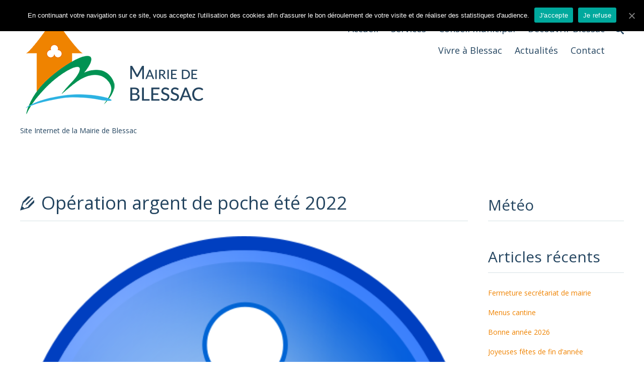

--- FILE ---
content_type: text/html; charset=UTF-8
request_url: https://blessac.creuse-grand-sud.fr/operation-argent-de-poche-ete-2022/
body_size: 6767
content:
<!DOCTYPE html>
<html lang="fr-FR">
<head>
<meta charset="UTF-8">
<meta name="viewport" content="width=device-width, initial-scale=1">
<title>Opération argent de poche été 2022 | Mairie de BlessacMairie de Blessac</title>
<link rel="profile" href="https://gmpg.org/xfn/11">
<link rel="pingback" href="https://blessac.creuse-grand-sud.fr/xmlrpc.php">

<title>Opération argent de poche été 2022 | Mairie de BlessacMairie de Blessac</title>
<link rel="alternate" type="application/rss+xml" title="Mairie de Blessac &raquo; Flux" href="https://blessac.creuse-grand-sud.fr/feed/" />
<link rel="alternate" type="application/rss+xml" title="Mairie de Blessac &raquo; Flux des commentaires" href="https://blessac.creuse-grand-sud.fr/comments/feed/" />
<link rel="alternate" type="application/rss+xml" title="Mairie de Blessac &raquo; Opération argent de poche été 2022 Flux des commentaires" href="https://blessac.creuse-grand-sud.fr/operation-argent-de-poche-ete-2022/feed/" />
<link rel='stylesheet' id='fbuilder_font-awesome_css-css'  href='https://blessac.creuse-grand-sud.fr/wp-content/plugins/frontend_builder/css/font-awesome.css?ver=15369918275dab3951fa1659316dcb64' type='text/css' media='all' />
<link rel='stylesheet' id='fbuilder_fornt_css-css'  href='https://blessac.creuse-grand-sud.fr/wp-content/plugins/frontend_builder/css/front.css?ver=15369918275dab3951fa1659316dcb64' type='text/css' media='all' />
<link rel='stylesheet' id='fbuilder_prettyphoto_css-css'  href='https://blessac.creuse-grand-sud.fr/wp-content/plugins/frontend_builder/css/jquery.prettyphoto.css?ver=15369918275dab3951fa1659316dcb64' type='text/css' media='all' />
<link rel='stylesheet' id='fbuilder_swiper_css-css'  href='https://blessac.creuse-grand-sud.fr/wp-content/plugins/frontend_builder/css/idangerous.swiper.css?ver=15369918275dab3951fa1659316dcb64' type='text/css' media='all' />
<link rel='stylesheet' id='fbuilder_shortcode_css-css'  href='https://blessac.creuse-grand-sud.fr/wp-content/plugins/frontend_builder/css/shortcodes.css?ver=15369918275dab3951fa1659316dcb64' type='text/css' media='all' />
<link rel='stylesheet' id='contact-form-7-css'  href='https://blessac.creuse-grand-sud.fr/wp-content/plugins/contact-form-7/includes/css/styles.css?ver=4.2.2' type='text/css' media='all' />
<link rel='stylesheet' id='cookie-notice-front-css'  href='https://blessac.creuse-grand-sud.fr/wp-content/plugins/cookie-notice/css/front.min.css?ver=15369918275dab3951fa1659316dcb64' type='text/css' media='all' />
<link rel='stylesheet' id='wpsm_team_b-font-awesome-front-css'  href='https://blessac.creuse-grand-sud.fr/wp-content/plugins/team-builder/assets/css/font-awesome/css/font-awesome.min.css?ver=15369918275dab3951fa1659316dcb64' type='text/css' media='all' />
<link rel='stylesheet' id='wpsm_team_b_bootstrap-front-css'  href='https://blessac.creuse-grand-sud.fr/wp-content/plugins/team-builder/assets/css/bootstrap-front.css?ver=15369918275dab3951fa1659316dcb64' type='text/css' media='all' />
<link rel='stylesheet' id='wpsm_team_b_team-css'  href='https://blessac.creuse-grand-sud.fr/wp-content/plugins/team-builder/assets/css/team.css?ver=15369918275dab3951fa1659316dcb64' type='text/css' media='all' />
<link rel='stylesheet' id='wpcloudy-css'  href='https://blessac.creuse-grand-sud.fr/wp-content/plugins/wp-cloudy/css/wpcloudy.min.css?ver=15369918275dab3951fa1659316dcb64' type='text/css' media='all' />
<link rel='stylesheet' id='google-fonts-css'  href='https://fonts.googleapis.com/css?family=Open+Sans&#038;ver=1.6' type='text/css' media='all' />
<link rel='stylesheet' id='gmo-showtime-style-css'  href='https://blessac.creuse-grand-sud.fr/wp-content/plugins/gmo-showtime/css/gmo-showtime.min.css?ver=1.6' type='text/css' media='all' />
<link rel='stylesheet' id='gmo-genericons-css'  href='https://blessac.creuse-grand-sud.fr/wp-content/plugins/gmo-font-agent/fonts/genericons/genericons.css?ver=1.6' type='text/css' media='all' />
<link rel='stylesheet' id='gmo-icomoon-css'  href='https://blessac.creuse-grand-sud.fr/wp-content/plugins/gmo-font-agent/fonts/icomoon/style.css?ver=1.6' type='text/css' media='all' />
<link rel='stylesheet' id='open-sans-css'  href='//fonts.googleapis.com/css?family=Open+Sans%3A300italic%2C400italic%2C600italic%2C300%2C400%2C600&#038;subset=latin%2Clatin-ext&#038;ver=15369918275dab3951fa1659316dcb64' type='text/css' media='all' />
<link rel='stylesheet' id='tidy-genericons-css'  href='https://blessac.creuse-grand-sud.fr/wp-content/themes/tidy/genericons/genericons.css?ver=3.0.2' type='text/css' media='all' />
<link rel='stylesheet' id='tidy-iconmoon-css'  href='https://blessac.creuse-grand-sud.fr/wp-content/themes/tidy/iconmoon-tidy/iconmoon-tidy.css?ver=1.1.11' type='text/css' media='all' />
<link rel='stylesheet' id='bxslider-css'  href='https://blessac.creuse-grand-sud.fr/wp-content/themes/tidy/jquery.bxslider/jquery.bxslider.css?ver=1.1.11' type='text/css' media='all' />
<link rel='stylesheet' id='tidy-style-css'  href='https://blessac.creuse-grand-sud.fr/wp-content/themes/tidy/style.css?ver=1.1.11' type='text/css' media='all' />
<link rel='stylesheet' id='tidy-mobile-css'  href='https://blessac.creuse-grand-sud.fr/wp-content/themes/tidy/mobile.css?ver=1.1.11' type='text/css' media='all' />
<link rel='stylesheet' id='easy_table_style-css'  href='https://blessac.creuse-grand-sud.fr/wp-content/plugins/easy-table/themes/default/style.css?ver=1.6' type='text/css' media='all' />
<script type='text/javascript' src='https://blessac.creuse-grand-sud.fr/wp-includes/js/jquery/jquery.js?ver=1.11.1'></script>
<script type='text/javascript' src='https://blessac.creuse-grand-sud.fr/wp-includes/js/jquery/jquery-migrate.min.js?ver=1.2.1'></script>
<script type='text/javascript'>
/* <![CDATA[ */
var cnArgs = {"ajaxUrl":"https:\/\/blessac.creuse-grand-sud.fr\/wp-admin\/admin-ajax.php","nonce":"5c5f66a496","hideEffect":"fade","position":"top","onScroll":"0","onScrollOffset":"100","onClick":"0","cookieName":"cookie_notice_accepted","cookieTime":"2592000","cookieTimeRejected":"2592000","cookiePath":"\/","cookieDomain":".creuse-grand-sud.fr","redirection":"0","cache":"0","refuse":"1","revokeCookies":"0","revokeCookiesOpt":"automatic","secure":"1","coronabarActive":"0"};
/* ]]> */
</script>
<script type='text/javascript' src='https://blessac.creuse-grand-sud.fr/wp-content/plugins/cookie-notice/js/front.min.js?ver=1.3.2'></script>
<link rel="EditURI" type="application/rsd+xml" title="RSD" href="https://blessac.creuse-grand-sud.fr/xmlrpc.php?rsd" />
<link rel="wlwmanifest" type="application/wlwmanifest+xml" href="https://blessac.creuse-grand-sud.fr/wp-includes/wlwmanifest.xml" /> 
<link rel='prev' title='Menus cantine du 29 mars au 9 avril' href='https://blessac.creuse-grand-sud.fr/menus-cantine-du-29-mars-au-9-avril/' />
<link rel='next' title='Menus cantine du 26 au 30 avril' href='https://blessac.creuse-grand-sud.fr/menus-cantine-du-26-au-30-avril/' />

<link rel='canonical' href='https://blessac.creuse-grand-sud.fr/operation-argent-de-poche-ete-2022/' />
<link rel='shortlink' href='https://blessac.creuse-grand-sud.fr/?p=2145' />

<style>	
</style>
<style>
#fbuilder_content_wrapper .fbuilder_row > div:last-child, .anivia_row > div:last-child,  #fbuilder_wrapper.fbuilder_wrapper_one-fourth-right-sidebar, #fbuilder_wrapper.fbuilder_wrapper_one-fourth-left-sidebar, #fbuilder_wrapper.fbuilder_wrapper_one-third-right-sidebar, #fbuilder_wrapper.fbuilder_wrapper_one-third-left-sidebar {
	margin: 0px -10px;
}

.fbuilder_column.fbuilder_column-1-1, .fbuilder_column.fbuilder_column-1-2, .fbuilder_column.fbuilder_column-1-3, .fbuilder_column.fbuilder_column-2-3, .fbuilder_sidebar.fbuilder_one-fourth-right-sidebar, .fbuilder_sidebar.fbuilder_one-fourth-left-sidebar, .fbuilder_sidebar.fbuilder_one-third-right-sidebar, .fbuilder_sidebar.fbuilder_one-third-left-sidebar, .fbuilder_column.fbuilder_column-1-4, .fbuilder_column.fbuilder_column-3-4, .fbuilder_column.fbuilder_column-1-5, .fbuilder_column.fbuilder_column-2-5, .fbuilder_column.fbuilder_column-3-5, .fbuilder_column.fbuilder_column-4-5, .fbuilder_wrapper_one-fourth-left-sidebar #fbuilder_content_wrapper, .fbuilder_wrapper_one-third-left-sidebar #fbuilder_content_wrapper, .fbuilder_wrapper_one-fourth-right-sidebar #fbuilder_content_wrapper, .fbuilder_wrapper_one-third-right-sidebar #fbuilder_content_wrapper{
	border-right:10px solid transparent;
	border-left:10px solid transparent;
}

@media screen and (max-width: 1200px) {

#fbuilder_content_wrapper .fbuilder_row > div:last-child, .anivia_row > div:last-child,  #fbuilder_wrapper.fbuilder_wrapper_one-fourth-right-sidebar, #fbuilder_wrapper.fbuilder_wrapper_one-fourth-left-sidebar, #fbuilder_wrapper.fbuilder_wrapper_one-third-right-sidebar, #fbuilder_wrapper.fbuilder_wrapper_one-third-left-sidebar {
	margin: 0px -5px;
}
.fbuilder_column.fbuilder_column-1-1, .fbuilder_column.fbuilder_column-1-2, .fbuilder_column.fbuilder_column-1-3, .fbuilder_column.fbuilder_column-2-3, .fbuilder_sidebar.fbuilder_one-fourth-right-sidebar, .fbuilder_sidebar.fbuilder_one-fourth-left-sidebar, .fbuilder_sidebar.fbuilder_one-third-right-sidebar, .fbuilder_sidebar.fbuilder_one-third-left-sidebar, .fbuilder_column.fbuilder_column-1-4, .fbuilder_column.fbuilder_column-3-4, .fbuilder_column.fbuilder_column-1-5, .fbuilder_column.fbuilder_column-2-5, .fbuilder_column.fbuilder_column-3-5, .fbuilder_column.fbuilder_column-4-5, .fbuilder_wrapper_one-fourth-left-sidebar #fbuilder_content_wrapper, .fbuilder_wrapper_one-third-left-sidebar #fbuilder_content_wrapper, .fbuilder_wrapper_one-fourth-right-sidebar #fbuilder_content_wrapper, .fbuilder_wrapper_one-third-right-sidebar #fbuilder_content_wrapper{
	border-right:5px solid transparent;
	border-left:5px solid transparent;
}

@media screen and (max-width: 768px) {
#fbuilder_content_wrapper .fbuilder_row > div:last-child, .anivia_row > div:last-child,  #fbuilder_wrapper.fbuilder_wrapper_one-fourth-right-sidebar, #fbuilder_wrapper.fbuilder_wrapper_one-fourth-left-sidebar, #fbuilder_wrapper.fbuilder_wrapper_one-third-right-sidebar, #fbuilder_wrapper.fbuilder_wrapper_one-third-left-sidebar {
	margin: 0px -2.5px;
}

.fbuilder_column.fbuilder_column-1-1, .fbuilder_column.fbuilder_column-1-2, .fbuilder_column.fbuilder_column-1-3, .fbuilder_column.fbuilder_column-2-3, .fbuilder_sidebar.fbuilder_one-fourth-right-sidebar, .fbuilder_sidebar.fbuilder_one-fourth-left-sidebar, .fbuilder_sidebar.fbuilder_one-third-right-sidebar, .fbuilder_sidebar.fbuilder_one-third-left-sidebar, .fbuilder_column.fbuilder_column-1-4, .fbuilder_column.fbuilder_column-3-4, .fbuilder_column.fbuilder_column-1-5, .fbuilder_column.fbuilder_column-2-5, .fbuilder_column.fbuilder_column-3-5, .fbuilder_column.fbuilder_column-4-5, .fbuilder_wrapper_one-fourth-left-sidebar #fbuilder_content_wrapper, .fbuilder_wrapper_one-third-left-sidebar #fbuilder_content_wrapper, .fbuilder_wrapper_one-fourth-right-sidebar #fbuilder_content_wrapper, .fbuilder_wrapper_one-third-right-sidebar #fbuilder_content_wrapper{
	border-right:2.5px solid transparent;
	border-left:2.5px solid transparent;
}

@media screen and (max-width: 640px) {
.fbuilder_column.fbuilder_column-1-1, .fbuilder_column.fbuilder_column-1-2, .fbuilder_column.fbuilder_column-1-3, .fbuilder_column.fbuilder_column-2-3, .fbuilder_sidebar.fbuilder_one-fourth-right-sidebar, .fbuilder_sidebar.fbuilder_one-fourth-left-sidebar, .fbuilder_sidebar.fbuilder_one-third-right-sidebar, .fbuilder_sidebar.fbuilder_one-third-left-sidebar, .fbuilder_column.fbuilder_column-1-4, .fbuilder_column.fbuilder_column-3-4, .fbuilder_column.fbuilder_column-1-5, .fbuilder_column.fbuilder_column-2-5, .fbuilder_column.fbuilder_column-3-5, .fbuilder_column.fbuilder_column-4-5, .fbuilder_wrapper_one-fourth-left-sidebar #fbuilder_content_wrapper, .fbuilder_wrapper_one-third-left-sidebar #fbuilder_content_wrapper, .fbuilder_wrapper_one-fourth-right-sidebar #fbuilder_content_wrapper, .fbuilder_wrapper_one-third-right-sidebar #fbuilder_content_wrapper{
	width:100%;
	border-width:0;
}
.frb_pricing_column_label {
	display:none;
}
.frb_pricing_container_1col table {
	width:100% !important;
}
.frb_pricing_container_2col table{
	width:200% !important;
}
.frb_pricing_container_3col table{
	width:300% !important;
}
.frb_pricing_container_4col table{
	width:400% !important;
}
.frb_pricing_container_5col table{
	width:500% !important;
}
.frb_pricing_table td {
	border-right:0 !important;
}
#fbuilder_content_wrapper .fbuilder_row > div:last-child, .anivia_row > div:last-child,  .fbuilder_wrapper_one-third-left-sidebar .fbuilder_row, .fbuilder_wrapper_one-third-right-sidebar .fbuilder_row, .fbuilder_wrapper_one-fourth-left-sidebar .fbuilder_row, .fbuilder_wrapper_one-fourth-right-sidebar .fbuilder_row, .fbuilder_row_controls  {
	margin: 0px;
}
.frb_pricing_controls,
.frb_pricing_section_responsive,
.frb_pricing_label_responsive {
	display:block;
}


}
</style>
<!-- GMO Font Agent-->
<style type="text/css" media="screen"></style>
	<style type="text/css" id="tidy_customize_style">
				body.custom-background {
			background-color: #ffffff;
		}
						.site-content, .blog-section-content .hentry .ellipsis, .blog-section-content .hentry .more-link {
			background-color: #ffffff;
		}
						.site-content a, .entry-meta, .post-navigation .genericon, .search-form .search-submit, .entry-title a:hover {
			color: #ef8300;
		}
		.search-form input[type="search"], .gmo-shares a {
			border-color: #ef8300;
		}
		ul.page-numbers li a:hover, ul.page-numbers li a:focus, ul.page-numbers li a:active {
			background-color: #ef8300;
			color: #ffffff;
		}
						.site-content, .entry-title a, .archive-title a, .section-title a {
			color: #244560;
		}
						.archive-title, .section-title, body.single .entry-title, body.page .entry-title, .site-main [class*="navigation"], .comment-list, li.depth-1, .widget-title, .widgettitle {
			border-color: #d7e2e5;
		}
		hr {
			background-color: #d7e2e5;
		}
						.site-header {
			background-color: #ffffff;
		}
						.site-header-main {
			color: #244560;
		}
						.site-header-main a,
		.main-navigation .current_page_item a,
		.main-navigation .current-menu-item a,
		.main-navigation li:hover > a,
		.search-toggle {
			color: #244560;
		}
		.menu-toggle {
			background-color: #244560;
		}
		.search-container .search-form input[type="search"] {
			border-color: #244560;
		}
						.site-header-social-area .inner {
			border-color: #009152;
		}
						.site-header-widget-area,
		.header-widget-toggle-btn {
			background-color: #ffffff;
		}
						.site-header-widget-area,
		.header-widget-toggle-btn {
			color: #244560;
		}
						.site-header-widget-area a {
			color: #ef8300;
		}
						.tidy_post_thumbnail .thumbnail_img {
			background-color: #244560;
		}
		.gallery-section-content .entry-conteiner-child {
			background-color: rgba(36, 69, 96, 0.4);
		}
						.tidy_post_thumbnail a:hover img {
			opacity: 0.6;
		}
				
				#secondary .widget {
			background-color: #ffffff;
		}
						#secondary .widget {
			color: #244560;
		}
						#secondary .widget-title, #secondary .widgettitle {
			color: #244560;
		}
						#secondary .widget a,
		#secondary .search-form .search-submit {
			color: #ef8300;
		}
		#secondary .search-form input[type="search"] {
			border-color: #ef8300;
		}
						#secondary .widget-title, #secondary .widgettitle {
			border-color: #d7e2e5;
		}
						.site-footer-widget-area {
			background-color: #244560;
		}
						.site-footer-widget-area {
			color: #ffffff;
		}
						.site-footer-widget-area .widget-title, .site-footer-widget-area .widgettitle {
			color: #ffffff;
		}
						.site-footer-widget-area a {
			color: #ffffff;
		}
						.site-footer-widget-area .widget-title, .site-footer-widget-area .widgettitle {
			border-color: #ffffff;
		}
						.site-info {
			background-color: #009152;
		}
						.site-info {
			color: #ffffff;
		}
								.footer-category-list {
			background-color: #d7e2e5;
		}
								.footer-category-list .widget-title {
			color: #244560;
		}
						.footer-category-list a {
			color: #ef8300;
		}
						.footer-category-list .widget-title {
			border-color: #d7e2e5;
		}
			</style>
	<style type="text/css">
	#merit-box-1 .merit-box-thumbnail .type-icon .merit-box-thumbnail-inner {
			background-color: #ef8300;
		}#merit-box-2 .merit-box-thumbnail .type-icon .merit-box-thumbnail-inner {
			background-color: #ef8300;
		}#merit-box-3 .merit-box-thumbnail .type-icon .merit-box-thumbnail-inner {
			background-color: #ef8300;
		}#merit-box-4 .merit-box-thumbnail .type-icon .merit-box-thumbnail-inner {
			background-color: #0058AE;
		}		.sns-icons a {
			color: #0058AE !important;
			border-color: #0058AE;
		}
		.site-footer .sns-icons a {
			color: #ffffff !important;
			border-color: #ffffff;
		}
				.sns-icons a,
		.tidy_contact_sns_icons .sns-icons a,
		.gallery-section-content .entry-conteiner a,
		.gmo-shares a {
			border-style: none;
			border-width: 0px;
		}
										.page-header a,
		.page-header span {
			color:  #0058ae;
		}
			</style>
	<style type="text/css" id="custom-background-css">
body.custom-background { background-color: ##ffffff; }
</style>
</head>

<body class="single single-post postid-2145 single-format-standard custom-background cookies-not-set">
<div id="page" class="hfeed site">

	<header id="masthead" class="site-header" role="banner">

		
		
				
		<div class="site-header-main"><div class="inner">
	
			<div class="site-branding">
								<h1 class="site-title"><a href="https://blessac.creuse-grand-sud.fr/" rel="home"><img src="https://blessac.creuse-grand-sud.fr/wp-content/uploads/sites/2/2014/10/logo-blessac-web1.png" alt="Mairie de Blessac"></a></h1>
				<h2 class="site-description">Site Internet de la Mairie de Blessac</h2>
			</div>
	
			<nav id="site-navigation" class="main-navigation" role="navigation">
				<h1 class="menu-toggle"><span class="screen-reader-text">Menu</span><span class="genericon genericon-menu"></span></h1>
				<a class="skip-link screen-reader-text" href="#content">Skip to content</a>
				<div class="main-navigation-box">
					<div class="menu-main-container"><ul id="menu-main" class="menu"><li id="menu-item-91" class="menu-item menu-item-type-custom menu-item-object-custom menu-item-91"><a href="https://blessac.creuse-grand-sud.fr/">Accueil</a></li>
<li id="menu-item-231" class="menu-item menu-item-type-custom menu-item-object-custom menu-item-has-children menu-item-231"><a href="#">Services</a>
<ul class="sub-menu">
	<li id="menu-item-115" class="menu-item menu-item-type-post_type menu-item-object-page menu-item-115"><a href="https://blessac.creuse-grand-sud.fr/services/etat-civil/">Etat civil</a></li>
	<li id="menu-item-114" class="menu-item menu-item-type-post_type menu-item-object-page menu-item-114"><a href="https://blessac.creuse-grand-sud.fr/services/affaires-scolaires/">Affaires scolaires</a></li>
	<li id="menu-item-116" class="menu-item menu-item-type-post_type menu-item-object-page menu-item-116"><a href="https://blessac.creuse-grand-sud.fr/services/urbanisme/">Urbanisme</a></li>
	<li id="menu-item-117" class="menu-item menu-item-type-post_type menu-item-object-page menu-item-117"><a href="https://blessac.creuse-grand-sud.fr/services/voirie/">Voirie</a></li>
	<li id="menu-item-167" class="menu-item menu-item-type-post_type menu-item-object-page menu-item-167"><a href="https://blessac.creuse-grand-sud.fr/services/locations-de-salles/">Location de la salle polyvalente</a></li>
	<li id="menu-item-889" class="menu-item menu-item-type-post_type menu-item-object-page menu-item-889"><a href="https://blessac.creuse-grand-sud.fr/services/plan-implantation-poteaux-incendie/">Plan implantation poteaux incendie</a></li>
	<li id="menu-item-1578" class="menu-item menu-item-type-post_type menu-item-object-page menu-item-1578"><a href="https://blessac.creuse-grand-sud.fr/services/agence-postale-communale/">Agence postale communale</a></li>
</ul>
</li>
<li id="menu-item-232" class="menu-item menu-item-type-custom menu-item-object-custom menu-item-has-children menu-item-232"><a href="#">Conseil municipal</a>
<ul class="sub-menu">
	<li id="menu-item-108" class="menu-item menu-item-type-post_type menu-item-object-page menu-item-108"><a href="https://blessac.creuse-grand-sud.fr/conseil-municipal/comptes-rendus-du-conseil/">Comptes-rendus du conseil</a></li>
	<li id="menu-item-109" class="menu-item menu-item-type-post_type menu-item-object-page menu-item-109"><a href="https://blessac.creuse-grand-sud.fr/conseil-municipal/les-commissions/">Les commissions et les représentations dans les organismes extérieurs</a></li>
	<li id="menu-item-110" class="menu-item menu-item-type-post_type menu-item-object-page menu-item-110"><a href="https://blessac.creuse-grand-sud.fr/conseil-municipal/les-elus/">Les élus</a></li>
	<li id="menu-item-168" class="menu-item menu-item-type-post_type menu-item-object-page menu-item-168"><a href="https://blessac.creuse-grand-sud.fr/conseil-municipal/bulletins-municipaux/">Bulletins municipaux</a></li>
</ul>
</li>
<li id="menu-item-233" class="menu-item menu-item-type-custom menu-item-object-custom menu-item-has-children menu-item-233"><a href="#">Découvrir Blessac</a>
<ul class="sub-menu">
	<li id="menu-item-95" class="menu-item menu-item-type-post_type menu-item-object-page menu-item-95"><a href="https://blessac.creuse-grand-sud.fr/decouvrir-blessac/histoire/">Histoire</a></li>
	<li id="menu-item-97" class="menu-item menu-item-type-post_type menu-item-object-page menu-item-97"><a href="https://blessac.creuse-grand-sud.fr/decouvrir-blessac/ses-animations/">Ses animations</a></li>
	<li id="menu-item-98" class="menu-item menu-item-type-post_type menu-item-object-page menu-item-98"><a href="https://blessac.creuse-grand-sud.fr/decouvrir-blessac/randonnees/">Randonnées</a></li>
	<li id="menu-item-93" class="menu-item menu-item-type-post_type menu-item-object-page menu-item-93"><a href="https://blessac.creuse-grand-sud.fr/decouvrir-blessac/galerie-photo/">Galerie photo</a></li>
</ul>
</li>
<li id="menu-item-234" class="menu-item menu-item-type-custom menu-item-object-custom menu-item-has-children menu-item-234"><a href="#">Vivre à Blessac</a>
<ul class="sub-menu">
	<li id="menu-item-101" class="menu-item menu-item-type-post_type menu-item-object-page menu-item-101"><a href="https://blessac.creuse-grand-sud.fr/vivre-a-blessac/artisans-commerces/">Activités économiques</a></li>
	<li id="menu-item-103" class="menu-item menu-item-type-post_type menu-item-object-page menu-item-103"><a href="https://blessac.creuse-grand-sud.fr/vivre-a-blessac/associations/">Associations</a></li>
</ul>
</li>
<li id="menu-item-419" class="menu-item menu-item-type-taxonomy menu-item-object-category current-post-ancestor current-menu-parent current-post-parent menu-item-419"><a href="https://blessac.creuse-grand-sud.fr/category/blog/">Actualités</a></li>
<li id="menu-item-112" class="menu-item menu-item-type-post_type menu-item-object-page menu-item-112"><a href="https://blessac.creuse-grand-sud.fr/contact/">Contact</a></li>
</ul></div>				</div>
			</nav><!-- #site-navigation -->
	
			<div id="search-container" class="search-container">
				<h1 class="search-toggle"><span class="screen-reader-text">Search</span><span class="icon-search"></span></h1>
	
				<div class="search-box"><form role="search" method="get" class="search-form" action="https://blessac.creuse-grand-sud.fr/">
	<label>
		<span class="screen-reader-text">Search for:</span>
		<input type="search" class="search-field" placeholder="Type and hit enter &hellip;" value="" name="s">
	</label>
	<button type="submit" class="search-submit"><span class="screen-reader-text">Search</span><span class="icon-search"></span></button>
</form>
</div>
			</div>

		</div></div>

			</header><!-- #masthead -->

	
	<div id="content" class="site-content">

	<div id="primary" class="content-area cont_s2">
				<main id="main" class="site-main" role="main">

					
			
			
<article id="post-2145" class="post-2145 post type-post status-publish format-standard has-post-thumbnail hentry category-blog typeA">
	<header class="entry-header">
				<h1 class="entry-title"><span class="icon-pencil"></span> Opération argent de poche été 2022</h1>

		<div class="entry-meta">
							<div class="tidy_post_thumbnail full"><img width="480" height="480" src="https://blessac.creuse-grand-sud.fr/wp-content/uploads/sites/2/2016/01/Info_icon_002.svg_1.png" class="attachment-full wp-post-image" alt="Info_icon_002.svg_1" /></div>
							<span class="posted-on"><span class="icon-calendar"></span> <a href="https://blessac.creuse-grand-sud.fr/operation-argent-de-poche-ete-2022/" rel="bookmark"><time class="entry-date published" datetime="2021-04-19T16:08:22+00:00">19 avril 2021</time></a></span>				<span class="entry-ac">
								<span class="entry_category"><span class="icon-folder-open"></span> <a href="https://blessac.creuse-grand-sud.fr/category/blog/" rel="category tag">Blog</a></span>												</span>
		</div><!-- .entry-meta -->
			</header><!-- .entry-header -->

	<div class="entry-content">
				<p>&nbsp;</p>
<p>Compte tenu du contexte sanitaire incertain et des règles strictes à respecter, le conseil municipal a décidé, à nouveau, de ne pas organiser cet été l&rsquo;opération argent de poche. Le conseil municipal fera le point au printemps 2022 sur ce dossier dans la perspective de l&rsquo;été suivant.</p>
<p>Pour rappel, cette opération consiste à la mise en place de petits ateliers de peinture ou de nettoyage divers qui sont réalisés par des jeunes de la commune âgés entre 16 et 18 ans. Ces jeunes sont encadrés par des élus ou par des habitants bénévoles de la commune sur plusieurs matinées.</p>
<p>Pour ces travaux, les jeunes touchent une gratification de 15 €  par matinée (somme plafond qui permet l&rsquo;exonération des cotisations sociales) , d&rsquo;où le nom, argent de poche.</p>
			</div><!-- .entry-content -->

</article><!-- #post-## -->

				<nav class="navigation post-navigation" role="navigation">

		<h1 class="screen-reader-text">Post navigation</h1>
		<div class="nav-links">

			<div class="nav-previous"><span class="genericon genericon-leftarrow"></span> <a href="https://blessac.creuse-grand-sud.fr/menus-cantine-du-29-mars-au-9-avril/" rel="prev">Menus cantine du 29 mars au 9 avril</a></div>			<div class="nav-next"><a href="https://blessac.creuse-grand-sud.fr/menus-cantine-du-26-au-30-avril/" rel="next">Menus cantine du 26 au 30 avril</a> <span class="genericon genericon-rightarrow"></span></div>
		</div><!-- .nav-links -->
	</nav><!-- .navigation -->
	
			
		
		</main><!-- #main -->
			</div><!-- #primary -->

	<div id="secondary" class="widget-area right" role="complementary">
				<aside id="text-4" class="widget widget_text"><h1 class="widget-title">Météo</h1>			<div class="textwidget"><div id="wpc-weather-id-127" class="wpc-weather-id" data_id="127" data_post_id="2145" data_map="" data_detect_geolocation="" data_manual_geolocation="" data_wpc_lat="" data_wpc_lon="" data_wpc_city_id="" data_wpc_city_name="" data_custom_font=""></div></div>
		</aside>		<aside id="recent-posts-2" class="widget widget_recent_entries">		<h1 class="widget-title">Articles récents</h1>		<ul>
					<li>
				<a href="https://blessac.creuse-grand-sud.fr/fermeture-secretariat-de-mairie-3/">Fermeture secrétariat de mairie</a>
						</li>
					<li>
				<a href="https://blessac.creuse-grand-sud.fr/menus-cantine-18/">Menus cantine</a>
						</li>
					<li>
				<a href="https://blessac.creuse-grand-sud.fr/bonne-annee-2026/">Bonne année 2026</a>
						</li>
					<li>
				<a href="https://blessac.creuse-grand-sud.fr/joyeuses-fetes-de-fin-dannee/">Joyeuses fêtes de fin d&rsquo;année</a>
						</li>
					<li>
				<a href="https://blessac.creuse-grand-sud.fr/ceremonie-11-novembre-photos/">Cérémonie 11 novembre (photos)</a>
						</li>
				</ul>
		</aside><aside id="categories-2" class="widget widget_categories"><h1 class="widget-title">Catégories</h1>		<ul>
	<li class="cat-item cat-item-10"><a href="https://blessac.creuse-grand-sud.fr/category/blog/association/" >Association</a>
</li>
	<li class="cat-item cat-item-6"><a href="https://blessac.creuse-grand-sud.fr/category/blog/" >Blog</a>
</li>
	<li class="cat-item cat-item-9"><a href="https://blessac.creuse-grand-sud.fr/category/blog/ecole-blog/" >Ecole</a>
</li>
	<li class="cat-item cat-item-5"><a href="https://blessac.creuse-grand-sud.fr/category/blog/fetes/" >Fêtes</a>
</li>
		</ul>
</aside>			</div><!-- #secondary -->

			</div><!-- #content -->

	
	<footer id="colophon" class="site-footer" role="contentinfo">
		
		
		<div class="site-footer-widget-area"><div class="inner">
			<div class="site-footer-widget-area-box">

				<div class="site-footer-widget-area-conteiner">
					<aside id="text-2" class="widget widget_text"><h1 class="widget-title">Liens</h1>			<div class="textwidget"><a href="http://creuse-grand-sud.fr/" target="_blank">Communauté de Commune Creuse Grand Sud</a><br/>
<a href="http://www.tourisme-aubusson.com/" target="_blank">Office de Tourisme Aubusson</a><br/></div>
		</aside>				</div>
		
				<div class="site-footer-widget-area-conteiner">
					<aside id="text-5" class="widget widget_text"><h1 class="widget-title">Contact</h1>			<div class="textwidget"><h5 style="margin-bottom: 3px;">Mairie de Blessac</h5>
4, rue du Château<br/>
23200 Blessac<br/>
Téléphone : +33 5 55 66 17 40<br/>
Télécopie : +33 5 55 66 17 40<br/>
<strong><a href="mailto:mairie.blessac@wanadoo.fr">E-mail</a></strong><br/>
<h5 style="margin-bottom: 3px;">Horaires</h5>
Du mardi au vendredi de 13h30 à 17h30<br/>
Le samedi de 9h à 12h
</div>
		</aside>				</div>
		
				<div class="site-footer-widget-area-conteiner">
									</div>
		
				<div class="site-footer-widget-area-conteiner">
									</div>

			</div><!-- .site-footer-widget-area-box -->

							
		</div></div>

		<div class="site-info"><div class="inner">
			© Mairie de Blessac | Design : Service Communication - Communauté de Commune Creuse Grand Sud		</div></div><!-- .site-info -->
			</footer><!-- #colophon -->
</div><!-- #page -->


<link rel='stylesheet' id='wpcloudy-anim-css'  href='https://blessac.creuse-grand-sud.fr/wp-content/plugins/wp-cloudy/css/wpcloudy-anim.min.css?ver=15369918275dab3951fa1659316dcb64' type='text/css' media='all' />
<script type='text/javascript' src='https://blessac.creuse-grand-sud.fr/wp-includes/js/jquery/jquery.color.min.js?ver=2.1.1'></script>
<script type='text/javascript' src='https://blessac.creuse-grand-sud.fr/wp-includes/js/jquery/ui/widget.min.js?ver=1.11.2'></script>
<script type='text/javascript' src='https://blessac.creuse-grand-sud.fr/wp-includes/js/jquery/ui/core.min.js?ver=1.11.2'></script>
<script type='text/javascript' src='https://blessac.creuse-grand-sud.fr/wp-includes/js/jquery/ui/mouse.min.js?ver=1.11.2'></script>
<script type='text/javascript' src='https://blessac.creuse-grand-sud.fr/wp-includes/js/jquery/ui/slider.min.js?ver=1.11.2'></script>
<script type='text/javascript' src='https://blessac.creuse-grand-sud.fr/wp-includes/js/jquery/ui/accordion.min.js?ver=1.11.2'></script>
<script type='text/javascript' src='https://blessac.creuse-grand-sud.fr/wp-includes/js/jquery/ui/sortable.min.js?ver=1.11.2'></script>
<script type='text/javascript' src='https://blessac.creuse-grand-sud.fr/wp-includes/js/jquery/ui/draggable.min.js?ver=1.11.2'></script>
<script type='text/javascript' src='https://blessac.creuse-grand-sud.fr/wp-content/plugins/frontend_builder/js/jquery.prettyphoto.js?ver=3.1.5'></script>
<script type='text/javascript' src='https://blessac.creuse-grand-sud.fr/wp-content/plugins/frontend_builder/js/idangerous.swiper-2.0.min.js?ver=2.0'></script>
<script type='text/javascript' src='https://blessac.creuse-grand-sud.fr/wp-content/plugins/frontend_builder/js/shortcodes.js?ver=1.0'></script>
<script type='text/javascript' src='https://blessac.creuse-grand-sud.fr/wp-content/plugins/contact-form-7/includes/js/jquery.form.min.js?ver=3.51.0-2014.06.20'></script>
<script type='text/javascript'>
/* <![CDATA[ */
var _wpcf7 = {"loaderUrl":"https:\/\/blessac.creuse-grand-sud.fr\/wp-content\/plugins\/contact-form-7\/images\/ajax-loader.gif","sending":"Envoi en cours ..."};
/* ]]> */
</script>
<script type='text/javascript' src='https://blessac.creuse-grand-sud.fr/wp-content/plugins/contact-form-7/includes/js/scripts.js?ver=4.2.2'></script>
<script type='text/javascript'>
/* <![CDATA[ */
var wpcAjax = "https:\/\/blessac.creuse-grand-sud.fr\/wp-admin\/admin-ajax.php";
/* ]]> */
</script>
<script type='text/javascript' src='https://blessac.creuse-grand-sud.fr/wp-content/plugins/wp-cloudy/js/wp-cloudy-ajax.js?ver=15369918275dab3951fa1659316dcb64'></script>
<script type='text/javascript' src='https://blessac.creuse-grand-sud.fr/wp-content/plugins/gmo-showtime/js/gmo-showtime.min.js?ver=1.6'></script>
<script type='text/javascript' src='https://blessac.creuse-grand-sud.fr/wp-content/themes/tidy/jquery.bxslider/jquery.bxslider.js?ver=v4.1.1'></script>
<script type='text/javascript' src='https://blessac.creuse-grand-sud.fr/wp-content/themes/tidy/js/portfolio.js?ver=1.1.11'></script>
<script type='text/javascript' src='https://blessac.creuse-grand-sud.fr/wp-content/themes/tidy/js/skip-link-focus-fix.js?ver=1.1.11'></script>
<script type='text/javascript' src='https://blessac.creuse-grand-sud.fr/wp-content/themes/tidy/js/jquery.cookie.js?ver=1.4.0'></script>
<script type='text/javascript' src='https://blessac.creuse-grand-sud.fr/wp-content/themes/tidy/js/jquery.flatheights.js?ver=2010-09-15'></script>
<script type='text/javascript' src='https://blessac.creuse-grand-sud.fr/wp-includes/js/masonry.min.js?ver=3.1.2'></script>
<script type='text/javascript' src='https://blessac.creuse-grand-sud.fr/wp-includes/js/jquery/jquery.masonry.min.js?ver=3.1.2'></script>
<script type='text/javascript' src='https://blessac.creuse-grand-sud.fr/wp-content/themes/tidy/js/tidy.js?ver=1.1.11'></script>

		<!-- Cookie Notice plugin v1.3.2 by Digital Factory https://dfactory.eu/ -->
		<div id="cookie-notice" role="banner" class="cookie-notice-hidden cookie-revoke-hidden cn-position-top" aria-label="Cookie Notice" style="background-color: rgba(0,0,0,1);"><div class="cookie-notice-container" style="color: #fff;"><span id="cn-notice-text" class="cn-text-container">En continuant votre navigation sur ce site, vous acceptez l'utilisation des cookies afin d'assurer le bon déroulement de votre visite et de réaliser des statistiques d'audience.</span><span id="cn-notice-buttons" class="cn-buttons-container"><a href="#" id="cn-accept-cookie" data-cookie-set="accept" class="cn-set-cookie cn-button bootstrap button" aria-label="J'accepte">J'accepte</a><a href="#" id="cn-refuse-cookie" data-cookie-set="refuse" class="cn-set-cookie cn-button bootstrap button" aria-label="Je refuse">Je refuse</a></span><a href="javascript:void(0);" id="cn-close-notice" data-cookie-set="accept" class="cn-close-icon" aria-label="J'accepte"></a></div>
			
		</div>
		<!-- / Cookie Notice plugin --></body>
</html>

--- FILE ---
content_type: application/javascript
request_url: https://blessac.creuse-grand-sud.fr/wp-content/themes/tidy/js/tidy.js?ver=1.1.11
body_size: 1541
content:
/**
 * Tidy - v1.0
 *
 * https://github.com/GMOinternet/tidy
 *
 * Copyright 2014, WP Shop byGMO (http://www.wpshop.com)
 */

(function($){

	// gmo-show-time
	function showtimehead() {
		if ($(window).width() > 600) {
			if ( ($("body").has("#gmo-show-time .right-photo-left").length) || ($("body").has("#gmo-show-time .left-photo-right").length)) {
				$("#masthead").css("padding-bottom","30px");
				$("#gmo-show-time").css("top","-30px");
			}
		}
	}

	// flatHeights and gallery grid
	// gallery grid(masonry)
	var $container = $( '.grid .gallery-section-content-inner' );
	// home(not front page) masonry
	var $blogcontainer = $( '.all-blog' );
	function tidy_content_fix() {
		if ($(window).width() > 600) {
			// Merit Box
			$("#merit-box-area .merit-box-thumbnail").flatHeights();
			// Home Blog
			$(".blog-section-content .tidy-thumb-blog").flatHeights();
			// Portfolio
			$(".gallery-section-content.normal .tidy-thumb-portfolio").flatHeights();
			// masonry initialize
			$container.masonry({
				itemSelector: '.hentry'
			});
			$blogcontainer.masonry({
				itemSelector: '.hentry'
			});
		}
		$(".gallery-section-content .entry-box").each(function(i){
			var h = $(this).children('.tidy-thumb-portfolio').children('a').children('.thumbnail_img').height();
			var bh = $(this).children('.tidy-thumb-portfolio').height();
			$(this).children('.entry-conteiner').children('.entry-conteiner-child').height(h);
			$(this).children('.entry-conteiner').children('.entry-conteiner-child').css({'top':(bh-h)/2});

		});
	}

	$(window).load(function() {
		showtimehead();
		tidy_content_fix();
	});

	var timer = false;
	$(window).resize(function() {
		if (timer !== false) {
			clearTimeout(timer);
		}
		timer = setTimeout(function() {
			showtimehead();
		}, 200);
	});


	// site-header-widget-area
	var headerWidgetToggle   = $.cookie( 'tidy-header-widget-toggle' );
	var headerWidgetOpen     = '#site-header-widget';
	var headerWidgetBtn      = '.header-widget-toggle-btn';
	var headerWidgetDuration = '400';

	if ( headerWidgetToggle ) {
		$( headerWidgetOpen ).hide();
		$('.header-widget-toggle-btn .genericon').removeClass('genericon-close');
		$('.header-widget-toggle-btn .genericon').addClass('genericon-downarrow');
		$('.header-widget-toggle').removeClass('open_header_widget');
	} else {
		$( headerWidgetOpen ).show();
		$('.header-widget-toggle-btn .genericon').removeClass('genericon-downarrow');
		$('.header-widget-toggle-btn .genericon').addClass('genericon-close');
		$('.header-widget-toggle').addClass('open_header_widget');
	}

	$( headerWidgetBtn ).click( function(){
		headerWidgetToggle = $.cookie( 'tidy-header-widget-toggle' );
		if ( headerWidgetToggle ) {
			$.removeCookie("tidy-header-widget-toggle");
			$( headerWidgetOpen ).slideDown(headerWidgetDuration);
			$('.header-widget-toggle-btn .genericon').removeClass('genericon-downarrow');
			$('.header-widget-toggle-btn .genericon').addClass('genericon-close');
			$('.header-widget-toggle').addClass('open_header_widget');
		} else {
			$.cookie( 'tidy-header-widget-toggle' , 'hide' );
			$( headerWidgetOpen ).slideUp(headerWidgetDuration);
			$('.header-widget-toggle-btn .genericon').removeClass('genericon-close');
			$('.header-widget-toggle-btn .genericon').addClass('genericon-downarrow');
			$('.header-widget-toggle').removeClass('open_header_widget');
		}
		return false;
	} );

	// site-header-social-area
	$( '.sns-toggle' ).click( function(){
		$( '.sns-icons' ).slideToggle();
		return false;
	} );
	
	// main-navigation
	$(window).scroll(function () {
		if ($(this).scrollTop() > 100) {
			$( '.main-navigation' ).addClass("fixmenu");
		} else {
			$( '.main-navigation' ).removeClass("fixmenu");
		}
	});

	$( '.menu-toggle' ).click( function(){
		$( '.main-navigation' ).css('height',$(window).height());
		$( '.main-navigation-box' ).css('height',$(window).height());
		$( '.main-navigation-box' ).slideToggle( 'normal', function(){
			$( '.menu-toggle .genericon' ).toggleClass( 'genericon-menu' );
			$( '.menu-toggle .genericon' ).toggleClass( 'genericon-close-alt' );
		} );
		return false;
	} );
	$(window).resize(function() {
		if ($(window).width() < 601) {
			$( '.main-navigation' ).css('height',$(window).height());
		}
	});


	// Search toggle.
	$( '.search-toggle' ).click( function(){
		$( '.search-box' ).slideToggle();
		return false;
	} );


	// comment-form
	$( 'p[class^="comment-form"] input, p[class^="comment-form"] textarea' ).focus( function(){
		$(this).prev().fadeToggle();
	} ).blur(function(){
		$(this).prev().fadeToggle();
	});

	// submit btn
	$( '.comment-form' ).css('margin-bottom', function(index) {
		var submitposi = $( '.form-allowed-tags' ).height() + 18;
		index = index + submitposi;
		return index;
	});

	// placeholder for IE 9
	if(ie() <= 9) {
		var searchText = $(".search-field").attr("placeholder");
		$(".search-field").val(searchText);
		$(".search-field").css("color", "#75A5CA");
		$(".search-field").focus(function() {
			if($(this).val() == searchText) {
				$(this).val("");
				$(this).css("color", "#0058AE");
			}
		}).blur(function() {
			if($(this).val() == "") {
				$(this).val(searchText);
				$(".search-field").css("color", "#75A5CA");
			}
		});
	}

})(jQuery);

// IE ver
function ie() {
	var undef, v = 3, div = document.createElement('div');
	while (
		div.innerHTML = '<!--[if gt IE '+(++v)+']><i></i><![endif]-->',
		div.getElementsByTagName('i')[0]
	);
	return v > 4 ? v : undef;
}
